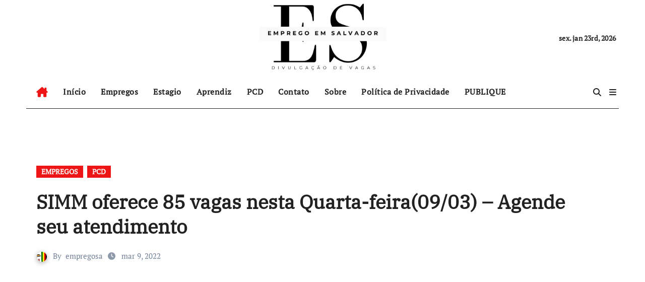

--- FILE ---
content_type: text/html; charset=UTF-8
request_url: https://empregoemsalvador.com.br/2022/03/09/simm-oferece-85-vagas-nesta-quarta-feira09-03-agende-seu-atendimento/
body_size: 14945
content:
<!-- =========================
  Page Breadcrumb   
============================== -->
<!DOCTYPE html>
<html lang="pt-BR">
<head>
<meta charset="UTF-8">
<meta name="viewport" content="width=device-width, initial-scale=1">
<link rel="profile" href="https://gmpg.org/xfn/11">
<title>SIMM oferece 85 vagas nesta Quarta-feira(09/03) &#8211; Agende seu atendimento &#8211; Emprego em Salvador</title>
<meta name='robots' content='max-image-preview:large' />
<link rel='dns-prefetch' href='//stats.wp.com' />
<link rel="alternate" type="application/rss+xml" title="Feed para Emprego em Salvador &raquo;" href="https://empregoemsalvador.com.br/feed/" />
<link rel="alternate" type="application/rss+xml" title="Feed de comentários para Emprego em Salvador &raquo;" href="https://empregoemsalvador.com.br/comments/feed/" />
<link rel="alternate" type="application/rss+xml" title="Feed de comentários para Emprego em Salvador &raquo; SIMM oferece 85 vagas nesta Quarta-feira(09/03) &#8211; Agende seu atendimento" href="https://empregoemsalvador.com.br/2022/03/09/simm-oferece-85-vagas-nesta-quarta-feira09-03-agende-seu-atendimento/feed/" />
<link rel="alternate" title="oEmbed (JSON)" type="application/json+oembed" href="https://empregoemsalvador.com.br/wp-json/oembed/1.0/embed?url=https%3A%2F%2Fempregoemsalvador.com.br%2F2022%2F03%2F09%2Fsimm-oferece-85-vagas-nesta-quarta-feira09-03-agende-seu-atendimento%2F" />
<link rel="alternate" title="oEmbed (XML)" type="text/xml+oembed" href="https://empregoemsalvador.com.br/wp-json/oembed/1.0/embed?url=https%3A%2F%2Fempregoemsalvador.com.br%2F2022%2F03%2F09%2Fsimm-oferece-85-vagas-nesta-quarta-feira09-03-agende-seu-atendimento%2F&#038;format=xml" />
<style id='wp-img-auto-sizes-contain-inline-css' type='text/css'>
img:is([sizes=auto i],[sizes^="auto," i]){contain-intrinsic-size:3000px 1500px}
/*# sourceURL=wp-img-auto-sizes-contain-inline-css */
</style>
<link rel='stylesheet' id='newsair-theme-fonts-css' href='https://empregoemsalvador.com.br/wp-content/fonts/21fbfa6298f32f02e4c076845fb05c9c.css?ver=20201110' type='text/css' media='all' />
<link rel='stylesheet' id='papernews-theme-fonts-css' href='https://empregoemsalvador.com.br/wp-content/fonts/3106982a4863c13459ae492ce2569801.css?ver=20201110' type='text/css' media='all' />
<style id='wp-emoji-styles-inline-css' type='text/css'>

	img.wp-smiley, img.emoji {
		display: inline !important;
		border: none !important;
		box-shadow: none !important;
		height: 1em !important;
		width: 1em !important;
		margin: 0 0.07em !important;
		vertical-align: -0.1em !important;
		background: none !important;
		padding: 0 !important;
	}
/*# sourceURL=wp-emoji-styles-inline-css */
</style>
<style id='wp-block-library-inline-css' type='text/css'>
:root{--wp-block-synced-color:#7a00df;--wp-block-synced-color--rgb:122,0,223;--wp-bound-block-color:var(--wp-block-synced-color);--wp-editor-canvas-background:#ddd;--wp-admin-theme-color:#007cba;--wp-admin-theme-color--rgb:0,124,186;--wp-admin-theme-color-darker-10:#006ba1;--wp-admin-theme-color-darker-10--rgb:0,107,160.5;--wp-admin-theme-color-darker-20:#005a87;--wp-admin-theme-color-darker-20--rgb:0,90,135;--wp-admin-border-width-focus:2px}@media (min-resolution:192dpi){:root{--wp-admin-border-width-focus:1.5px}}.wp-element-button{cursor:pointer}:root .has-very-light-gray-background-color{background-color:#eee}:root .has-very-dark-gray-background-color{background-color:#313131}:root .has-very-light-gray-color{color:#eee}:root .has-very-dark-gray-color{color:#313131}:root .has-vivid-green-cyan-to-vivid-cyan-blue-gradient-background{background:linear-gradient(135deg,#00d084,#0693e3)}:root .has-purple-crush-gradient-background{background:linear-gradient(135deg,#34e2e4,#4721fb 50%,#ab1dfe)}:root .has-hazy-dawn-gradient-background{background:linear-gradient(135deg,#faaca8,#dad0ec)}:root .has-subdued-olive-gradient-background{background:linear-gradient(135deg,#fafae1,#67a671)}:root .has-atomic-cream-gradient-background{background:linear-gradient(135deg,#fdd79a,#004a59)}:root .has-nightshade-gradient-background{background:linear-gradient(135deg,#330968,#31cdcf)}:root .has-midnight-gradient-background{background:linear-gradient(135deg,#020381,#2874fc)}:root{--wp--preset--font-size--normal:16px;--wp--preset--font-size--huge:42px}.has-regular-font-size{font-size:1em}.has-larger-font-size{font-size:2.625em}.has-normal-font-size{font-size:var(--wp--preset--font-size--normal)}.has-huge-font-size{font-size:var(--wp--preset--font-size--huge)}.has-text-align-center{text-align:center}.has-text-align-left{text-align:left}.has-text-align-right{text-align:right}.has-fit-text{white-space:nowrap!important}#end-resizable-editor-section{display:none}.aligncenter{clear:both}.items-justified-left{justify-content:flex-start}.items-justified-center{justify-content:center}.items-justified-right{justify-content:flex-end}.items-justified-space-between{justify-content:space-between}.screen-reader-text{border:0;clip-path:inset(50%);height:1px;margin:-1px;overflow:hidden;padding:0;position:absolute;width:1px;word-wrap:normal!important}.screen-reader-text:focus{background-color:#ddd;clip-path:none;color:#444;display:block;font-size:1em;height:auto;left:5px;line-height:normal;padding:15px 23px 14px;text-decoration:none;top:5px;width:auto;z-index:100000}html :where(.has-border-color){border-style:solid}html :where([style*=border-top-color]){border-top-style:solid}html :where([style*=border-right-color]){border-right-style:solid}html :where([style*=border-bottom-color]){border-bottom-style:solid}html :where([style*=border-left-color]){border-left-style:solid}html :where([style*=border-width]){border-style:solid}html :where([style*=border-top-width]){border-top-style:solid}html :where([style*=border-right-width]){border-right-style:solid}html :where([style*=border-bottom-width]){border-bottom-style:solid}html :where([style*=border-left-width]){border-left-style:solid}html :where(img[class*=wp-image-]){height:auto;max-width:100%}:where(figure){margin:0 0 1em}html :where(.is-position-sticky){--wp-admin--admin-bar--position-offset:var(--wp-admin--admin-bar--height,0px)}@media screen and (max-width:600px){html :where(.is-position-sticky){--wp-admin--admin-bar--position-offset:0px}}

/*# sourceURL=wp-block-library-inline-css */
</style><style id='global-styles-inline-css' type='text/css'>
:root{--wp--preset--aspect-ratio--square: 1;--wp--preset--aspect-ratio--4-3: 4/3;--wp--preset--aspect-ratio--3-4: 3/4;--wp--preset--aspect-ratio--3-2: 3/2;--wp--preset--aspect-ratio--2-3: 2/3;--wp--preset--aspect-ratio--16-9: 16/9;--wp--preset--aspect-ratio--9-16: 9/16;--wp--preset--color--black: #000000;--wp--preset--color--cyan-bluish-gray: #abb8c3;--wp--preset--color--white: #ffffff;--wp--preset--color--pale-pink: #f78da7;--wp--preset--color--vivid-red: #cf2e2e;--wp--preset--color--luminous-vivid-orange: #ff6900;--wp--preset--color--luminous-vivid-amber: #fcb900;--wp--preset--color--light-green-cyan: #7bdcb5;--wp--preset--color--vivid-green-cyan: #00d084;--wp--preset--color--pale-cyan-blue: #8ed1fc;--wp--preset--color--vivid-cyan-blue: #0693e3;--wp--preset--color--vivid-purple: #9b51e0;--wp--preset--gradient--vivid-cyan-blue-to-vivid-purple: linear-gradient(135deg,rgb(6,147,227) 0%,rgb(155,81,224) 100%);--wp--preset--gradient--light-green-cyan-to-vivid-green-cyan: linear-gradient(135deg,rgb(122,220,180) 0%,rgb(0,208,130) 100%);--wp--preset--gradient--luminous-vivid-amber-to-luminous-vivid-orange: linear-gradient(135deg,rgb(252,185,0) 0%,rgb(255,105,0) 100%);--wp--preset--gradient--luminous-vivid-orange-to-vivid-red: linear-gradient(135deg,rgb(255,105,0) 0%,rgb(207,46,46) 100%);--wp--preset--gradient--very-light-gray-to-cyan-bluish-gray: linear-gradient(135deg,rgb(238,238,238) 0%,rgb(169,184,195) 100%);--wp--preset--gradient--cool-to-warm-spectrum: linear-gradient(135deg,rgb(74,234,220) 0%,rgb(151,120,209) 20%,rgb(207,42,186) 40%,rgb(238,44,130) 60%,rgb(251,105,98) 80%,rgb(254,248,76) 100%);--wp--preset--gradient--blush-light-purple: linear-gradient(135deg,rgb(255,206,236) 0%,rgb(152,150,240) 100%);--wp--preset--gradient--blush-bordeaux: linear-gradient(135deg,rgb(254,205,165) 0%,rgb(254,45,45) 50%,rgb(107,0,62) 100%);--wp--preset--gradient--luminous-dusk: linear-gradient(135deg,rgb(255,203,112) 0%,rgb(199,81,192) 50%,rgb(65,88,208) 100%);--wp--preset--gradient--pale-ocean: linear-gradient(135deg,rgb(255,245,203) 0%,rgb(182,227,212) 50%,rgb(51,167,181) 100%);--wp--preset--gradient--electric-grass: linear-gradient(135deg,rgb(202,248,128) 0%,rgb(113,206,126) 100%);--wp--preset--gradient--midnight: linear-gradient(135deg,rgb(2,3,129) 0%,rgb(40,116,252) 100%);--wp--preset--font-size--small: 13px;--wp--preset--font-size--medium: 20px;--wp--preset--font-size--large: 36px;--wp--preset--font-size--x-large: 42px;--wp--preset--spacing--20: 0.44rem;--wp--preset--spacing--30: 0.67rem;--wp--preset--spacing--40: 1rem;--wp--preset--spacing--50: 1.5rem;--wp--preset--spacing--60: 2.25rem;--wp--preset--spacing--70: 3.38rem;--wp--preset--spacing--80: 5.06rem;--wp--preset--shadow--natural: 6px 6px 9px rgba(0, 0, 0, 0.2);--wp--preset--shadow--deep: 12px 12px 50px rgba(0, 0, 0, 0.4);--wp--preset--shadow--sharp: 6px 6px 0px rgba(0, 0, 0, 0.2);--wp--preset--shadow--outlined: 6px 6px 0px -3px rgb(255, 255, 255), 6px 6px rgb(0, 0, 0);--wp--preset--shadow--crisp: 6px 6px 0px rgb(0, 0, 0);}:where(.is-layout-flex){gap: 0.5em;}:where(.is-layout-grid){gap: 0.5em;}body .is-layout-flex{display: flex;}.is-layout-flex{flex-wrap: wrap;align-items: center;}.is-layout-flex > :is(*, div){margin: 0;}body .is-layout-grid{display: grid;}.is-layout-grid > :is(*, div){margin: 0;}:where(.wp-block-columns.is-layout-flex){gap: 2em;}:where(.wp-block-columns.is-layout-grid){gap: 2em;}:where(.wp-block-post-template.is-layout-flex){gap: 1.25em;}:where(.wp-block-post-template.is-layout-grid){gap: 1.25em;}.has-black-color{color: var(--wp--preset--color--black) !important;}.has-cyan-bluish-gray-color{color: var(--wp--preset--color--cyan-bluish-gray) !important;}.has-white-color{color: var(--wp--preset--color--white) !important;}.has-pale-pink-color{color: var(--wp--preset--color--pale-pink) !important;}.has-vivid-red-color{color: var(--wp--preset--color--vivid-red) !important;}.has-luminous-vivid-orange-color{color: var(--wp--preset--color--luminous-vivid-orange) !important;}.has-luminous-vivid-amber-color{color: var(--wp--preset--color--luminous-vivid-amber) !important;}.has-light-green-cyan-color{color: var(--wp--preset--color--light-green-cyan) !important;}.has-vivid-green-cyan-color{color: var(--wp--preset--color--vivid-green-cyan) !important;}.has-pale-cyan-blue-color{color: var(--wp--preset--color--pale-cyan-blue) !important;}.has-vivid-cyan-blue-color{color: var(--wp--preset--color--vivid-cyan-blue) !important;}.has-vivid-purple-color{color: var(--wp--preset--color--vivid-purple) !important;}.has-black-background-color{background-color: var(--wp--preset--color--black) !important;}.has-cyan-bluish-gray-background-color{background-color: var(--wp--preset--color--cyan-bluish-gray) !important;}.has-white-background-color{background-color: var(--wp--preset--color--white) !important;}.has-pale-pink-background-color{background-color: var(--wp--preset--color--pale-pink) !important;}.has-vivid-red-background-color{background-color: var(--wp--preset--color--vivid-red) !important;}.has-luminous-vivid-orange-background-color{background-color: var(--wp--preset--color--luminous-vivid-orange) !important;}.has-luminous-vivid-amber-background-color{background-color: var(--wp--preset--color--luminous-vivid-amber) !important;}.has-light-green-cyan-background-color{background-color: var(--wp--preset--color--light-green-cyan) !important;}.has-vivid-green-cyan-background-color{background-color: var(--wp--preset--color--vivid-green-cyan) !important;}.has-pale-cyan-blue-background-color{background-color: var(--wp--preset--color--pale-cyan-blue) !important;}.has-vivid-cyan-blue-background-color{background-color: var(--wp--preset--color--vivid-cyan-blue) !important;}.has-vivid-purple-background-color{background-color: var(--wp--preset--color--vivid-purple) !important;}.has-black-border-color{border-color: var(--wp--preset--color--black) !important;}.has-cyan-bluish-gray-border-color{border-color: var(--wp--preset--color--cyan-bluish-gray) !important;}.has-white-border-color{border-color: var(--wp--preset--color--white) !important;}.has-pale-pink-border-color{border-color: var(--wp--preset--color--pale-pink) !important;}.has-vivid-red-border-color{border-color: var(--wp--preset--color--vivid-red) !important;}.has-luminous-vivid-orange-border-color{border-color: var(--wp--preset--color--luminous-vivid-orange) !important;}.has-luminous-vivid-amber-border-color{border-color: var(--wp--preset--color--luminous-vivid-amber) !important;}.has-light-green-cyan-border-color{border-color: var(--wp--preset--color--light-green-cyan) !important;}.has-vivid-green-cyan-border-color{border-color: var(--wp--preset--color--vivid-green-cyan) !important;}.has-pale-cyan-blue-border-color{border-color: var(--wp--preset--color--pale-cyan-blue) !important;}.has-vivid-cyan-blue-border-color{border-color: var(--wp--preset--color--vivid-cyan-blue) !important;}.has-vivid-purple-border-color{border-color: var(--wp--preset--color--vivid-purple) !important;}.has-vivid-cyan-blue-to-vivid-purple-gradient-background{background: var(--wp--preset--gradient--vivid-cyan-blue-to-vivid-purple) !important;}.has-light-green-cyan-to-vivid-green-cyan-gradient-background{background: var(--wp--preset--gradient--light-green-cyan-to-vivid-green-cyan) !important;}.has-luminous-vivid-amber-to-luminous-vivid-orange-gradient-background{background: var(--wp--preset--gradient--luminous-vivid-amber-to-luminous-vivid-orange) !important;}.has-luminous-vivid-orange-to-vivid-red-gradient-background{background: var(--wp--preset--gradient--luminous-vivid-orange-to-vivid-red) !important;}.has-very-light-gray-to-cyan-bluish-gray-gradient-background{background: var(--wp--preset--gradient--very-light-gray-to-cyan-bluish-gray) !important;}.has-cool-to-warm-spectrum-gradient-background{background: var(--wp--preset--gradient--cool-to-warm-spectrum) !important;}.has-blush-light-purple-gradient-background{background: var(--wp--preset--gradient--blush-light-purple) !important;}.has-blush-bordeaux-gradient-background{background: var(--wp--preset--gradient--blush-bordeaux) !important;}.has-luminous-dusk-gradient-background{background: var(--wp--preset--gradient--luminous-dusk) !important;}.has-pale-ocean-gradient-background{background: var(--wp--preset--gradient--pale-ocean) !important;}.has-electric-grass-gradient-background{background: var(--wp--preset--gradient--electric-grass) !important;}.has-midnight-gradient-background{background: var(--wp--preset--gradient--midnight) !important;}.has-small-font-size{font-size: var(--wp--preset--font-size--small) !important;}.has-medium-font-size{font-size: var(--wp--preset--font-size--medium) !important;}.has-large-font-size{font-size: var(--wp--preset--font-size--large) !important;}.has-x-large-font-size{font-size: var(--wp--preset--font-size--x-large) !important;}
/*# sourceURL=global-styles-inline-css */
</style>

<style id='classic-theme-styles-inline-css' type='text/css'>
/*! This file is auto-generated */
.wp-block-button__link{color:#fff;background-color:#32373c;border-radius:9999px;box-shadow:none;text-decoration:none;padding:calc(.667em + 2px) calc(1.333em + 2px);font-size:1.125em}.wp-block-file__button{background:#32373c;color:#fff;text-decoration:none}
/*# sourceURL=/wp-includes/css/classic-themes.min.css */
</style>
<link rel='stylesheet' id='all-css-css' href='https://empregoemsalvador.com.br/wp-content/themes/newsair/css/all.css?ver=6.9' type='text/css' media='all' />
<link rel='stylesheet' id='dark-css' href='https://empregoemsalvador.com.br/wp-content/themes/newsair/css/colors/dark.css?ver=6.9' type='text/css' media='all' />
<link rel='stylesheet' id='default-css' href='https://empregoemsalvador.com.br/wp-content/themes/newsair/css/colors/default.css?ver=6.9' type='text/css' media='all' />
<link rel='stylesheet' id='bootstrap-css' href='https://empregoemsalvador.com.br/wp-content/themes/newsair/css/bootstrap.css?ver=6.9' type='text/css' media='all' />
<link rel='stylesheet' id='newsair-style-css' href='https://empregoemsalvador.com.br/wp-content/themes/paper-news/style.css?ver=6.9' type='text/css' media='all' />
<link rel='stylesheet' id='swiper-bundle-css-css' href='https://empregoemsalvador.com.br/wp-content/themes/newsair/css/swiper-bundle.css?ver=6.9' type='text/css' media='all' />
<link rel='stylesheet' id='smartmenus-css' href='https://empregoemsalvador.com.br/wp-content/themes/newsair/css/jquery.smartmenus.bootstrap.css?ver=6.9' type='text/css' media='all' />
<link rel='stylesheet' id='animate-css' href='https://empregoemsalvador.com.br/wp-content/themes/newsair/css/animate.css?ver=6.9' type='text/css' media='all' />
<link rel='stylesheet' id='newsair-custom-css-css' href='https://empregoemsalvador.com.br/wp-content/themes/newsair/inc/ansar/customize/css/customizer.css?ver=1.0' type='text/css' media='all' />
<link rel='stylesheet' id='newsair-style-parent-css' href='https://empregoemsalvador.com.br/wp-content/themes/newsair/style.css?ver=6.9' type='text/css' media='all' />
<link rel='stylesheet' id='papernews-style-css' href='https://empregoemsalvador.com.br/wp-content/themes/paper-news/style.css?ver=1.0' type='text/css' media='all' />
<link rel='stylesheet' id='papernews-default-css-css' href='https://empregoemsalvador.com.br/wp-content/themes/paper-news/css/colors/default.css?ver=6.9' type='text/css' media='all' />
<link rel='stylesheet' id='sharedaddy-css' href='https://empregoemsalvador.com.br/wp-content/plugins/jetpack/modules/sharedaddy/sharing.css?ver=15.4' type='text/css' media='all' />
<link rel='stylesheet' id='social-logos-css' href='https://empregoemsalvador.com.br/wp-content/plugins/jetpack/_inc/social-logos/social-logos.min.css?ver=15.4' type='text/css' media='all' />
<script type="text/javascript" src="https://empregoemsalvador.com.br/wp-includes/js/jquery/jquery.min.js?ver=3.7.1" id="jquery-core-js"></script>
<script type="text/javascript" src="https://empregoemsalvador.com.br/wp-includes/js/jquery/jquery-migrate.min.js?ver=3.4.1" id="jquery-migrate-js"></script>
<script type="text/javascript" id="jquery-js-after">
/* <![CDATA[ */
jQuery(document).ready(function() {
	jQuery(".3b162977f15aba6c9c5c747ee9099e08").click(function() {
		jQuery.post(
			"https://empregoemsalvador.com.br/wp-admin/admin-ajax.php", {
				"action": "quick_adsense_onpost_ad_click",
				"quick_adsense_onpost_ad_index": jQuery(this).attr("data-index"),
				"quick_adsense_nonce": "3d86763741",
			}, function(response) { }
		);
	});
});

//# sourceURL=jquery-js-after
/* ]]> */
</script>
<script type="text/javascript" src="https://empregoemsalvador.com.br/wp-content/themes/newsair/js/navigation.js?ver=6.9" id="newsair-navigation-js"></script>
<script type="text/javascript" src="https://empregoemsalvador.com.br/wp-content/themes/newsair/js/bootstrap.js?ver=6.9" id="bootstrap_script-js"></script>
<script type="text/javascript" src="https://empregoemsalvador.com.br/wp-content/themes/newsair/js/swiper-bundle.js?ver=6.9" id="swiper-bundle-js"></script>
<script type="text/javascript" src="https://empregoemsalvador.com.br/wp-content/themes/newsair/js/hc-sticky.js?ver=6.9" id="sticky-js-js"></script>
<script type="text/javascript" src="https://empregoemsalvador.com.br/wp-content/themes/newsair/js/jquery.sticky.js?ver=6.9" id="sticky-header-js-js"></script>
<script type="text/javascript" src="https://empregoemsalvador.com.br/wp-content/themes/newsair/js/jquery.smartmenus.js?ver=6.9" id="smartmenus-js-js"></script>
<script type="text/javascript" src="https://empregoemsalvador.com.br/wp-content/themes/newsair/js/jquery.smartmenus.bootstrap.js?ver=6.9" id="bootstrap-smartmenus-js-js"></script>
<script type="text/javascript" src="https://empregoemsalvador.com.br/wp-content/themes/newsair/js/jquery.cookie.min.js?ver=6.9" id="jquery-cookie-js"></script>
<link rel="https://api.w.org/" href="https://empregoemsalvador.com.br/wp-json/" /><link rel="alternate" title="JSON" type="application/json" href="https://empregoemsalvador.com.br/wp-json/wp/v2/posts/11233" /><link rel="EditURI" type="application/rsd+xml" title="RSD" href="https://empregoemsalvador.com.br/xmlrpc.php?rsd" />
<link rel="canonical" href="https://empregoemsalvador.com.br/2022/03/09/simm-oferece-85-vagas-nesta-quarta-feira09-03-agende-seu-atendimento/" />
<link rel='shortlink' href='https://empregoemsalvador.com.br/?p=11233' />
	<style>img#wpstats{display:none}</style>
		<link rel="pingback" href="https://empregoemsalvador.com.br/xmlrpc.php"><style type="text/css" id="custom-background-css">
    .wrapper { background-color: #}
</style>
<style>
  .bs-blog-post p:nth-of-type(1)::first-letter {
    display: none;
}
</style>
<style>
.bs-header-main {
  background-image: url("" );
}
</style>
  <style>
  .bs-default .bs-header-main .inner{
    background-color:  }
  </style>
<style>
.archive-class .sidebar-right, .archive-class .sidebar-left , .index-class .sidebar-right, .index-class .sidebar-left{
    flex: 100;
    width:10px !important;
  }
  .archive-class .content-right , .index-class .content-right {
    width: calc((1130px - 10px)) !important;
  }
</style>
  <style>
  .single-class .sidebar-right, .single-class .sidebar-left{
    flex: 100;
    width:10px !important;
  }
  .single-class .content-right {
    width: calc((1130px - 10px)) !important;
  }
</style>
<style>
  .bs-default .bs-header-main .inner, .bs-headthree .bs-header-main .inner{ 
    height:px; 
  }

  @media (max-width:991px) {
    .bs-default .bs-header-main .inner, .bs-headthree .bs-header-main .inner{ 
      height:px; 
    }
  }
  @media (max-width:576px) {
    .bs-default .bs-header-main .inner, .bs-headthree .bs-header-main .inner{ 
      height:px; 
    }
  }
</style>
<style type="text/css">
  .wrapper{
    background: #fff  }
  body.dark .wrapper {
    background-color: #000;
  }
  <style>
  .bs-default .bs-header-main .inner{
    background-color:rgba(0, 2, 79, 0.7)  }
  </style>
    <style type="text/css">
    
        .site-title,
        .site-description {
            position: absolute;
            clip: rect(1px, 1px, 1px, 1px);
        }

        </style>
    
<!-- Jetpack Open Graph Tags -->
<meta property="og:type" content="article" />
<meta property="og:title" content="SIMM oferece 85 vagas nesta Quarta-feira(09/03) &#8211; Agende seu atendimento" />
<meta property="og:url" content="https://empregoemsalvador.com.br/2022/03/09/simm-oferece-85-vagas-nesta-quarta-feira09-03-agende-seu-atendimento/" />
<meta property="og:description" content="Vagas de Emprego  Dentre as 85 vagas ofertadas para esta quarta- feira (09/03), 29 são destinadas para o público PCD (pessoas com deficiência) &nbsp; 📲 Os candidatos deverão acessar o site: www.age…" />
<meta property="article:published_time" content="2022-03-09T17:05:00+00:00" />
<meta property="article:modified_time" content="2022-03-09T17:05:00+00:00" />
<meta property="og:site_name" content="Emprego em Salvador" />
<meta property="og:image" content="https://empregoemsalvador.com.br/wp-content/uploads/2025/03/cropped-LOGO-SALVADOR-1.png" />
<meta property="og:image:width" content="497" />
<meta property="og:image:height" content="254" />
<meta property="og:image:alt" content="" />
<meta property="og:locale" content="pt_BR" />
<meta name="twitter:text:title" content="SIMM oferece 85 vagas nesta Quarta-feira(09/03) &#8211; Agende seu atendimento" />
<meta name="twitter:image" content="https://empregoemsalvador.com.br/wp-content/uploads/2024/01/salvADOR.jpg" />
<meta name="twitter:card" content="summary" />

<!-- End Jetpack Open Graph Tags -->
<link rel="icon" href="https://empregoemsalvador.com.br/wp-content/uploads/2024/01/salvADOR-150x150.jpg" sizes="32x32" />
<link rel="icon" href="https://empregoemsalvador.com.br/wp-content/uploads/2024/01/salvADOR.jpg" sizes="192x192" />
<link rel="apple-touch-icon" href="https://empregoemsalvador.com.br/wp-content/uploads/2024/01/salvADOR.jpg" />
<meta name="msapplication-TileImage" content="https://empregoemsalvador.com.br/wp-content/uploads/2024/01/salvADOR.jpg" />
</head>
<body class="wp-singular post-template-default single single-post postid-11233 single-format-standard wp-custom-logo wp-embed-responsive wp-theme-newsair wp-child-theme-paper-news  ta-hide-date-author-in-list defaultcolor" >
<div id="page" class="site">
<a class="skip-link screen-reader-text" href="#content">
Skip to content</a>
<div class="wrapper" id="custom-background-css">
    <div class="sidenav offcanvas offcanvas-end" tabindex="-1" id="offcanvasExample" aria-labelledby="offcanvasExampleLabel">
    <div class="offcanvas-header">
      <h5 class="offcanvas-title" id="offcanvasExampleLabel"> </h5>
      <a href="#" class="btn_close" data-bs-dismiss="offcanvas" aria-label="Close"><i class="fas fa-times"></i></a>
    </div>
    <div class="offcanvas-body">
          </div>
  </div>
    <!--header--> 
  <header class="bs-headthree cont">
        <!-- Main Menu Area-->
        <div class="bs-header-main" style='background-image: url("" );'>
    
        <div class="inner responsive">
          <div class="container">
          <div class="row align-items-center d-none d-lg-flex">
            <!-- col-lg-4 -->
            <div class="col-lg-4 d-lg-flex justify-content-start"> 
                          </div>
            <!-- //col-lg-4 -->
            <!-- col-lg-4 -->
            <div class="col-lg-4 text-center">
              <div class="navbar-header d-none d-lg-block">
                <a href="https://empregoemsalvador.com.br/" class="navbar-brand" rel="home"><img width="497" height="254" src="https://empregoemsalvador.com.br/wp-content/uploads/2025/03/cropped-LOGO-SALVADOR-1.png" class="custom-logo" alt="Emprego em Salvador" decoding="async" fetchpriority="high" srcset="https://empregoemsalvador.com.br/wp-content/uploads/2025/03/cropped-LOGO-SALVADOR-1.png 497w, https://empregoemsalvador.com.br/wp-content/uploads/2025/03/cropped-LOGO-SALVADOR-1-300x153.png 300w" sizes="(max-width: 497px) 100vw, 497px" /></a>                      <div class="site-branding-text d-none"> 
                                                         <p class="site-title"> <a href="https://empregoemsalvador.com.br/" rel="home">Emprego em Salvador</a></p>
                                        <p class="site-description"></p>
                  </div>
              </div>
            </div>
          <!-- //col-lg-4 -->
           <!-- col-lg-4 -->
            <div class="col-lg-4 d-lg-flex justify-content-end align-items-center">
                      <div class="top-date ms-1">
            <span class="day">
         sex. jan 23rd, 2026             </span>
        </div>
                </div>
          <!-- //col-lg-4 -->
                      </div><!-- /row-->
          <div class="d-lg-none">
                      </div>
        </div><!-- /container-->
      </div><!-- /inner-->
    </div><!-- /Main Menu Area-->
     
<div class="bs-menu-full sticky-header">
  <div class="container">
  <nav class="navbar navbar-expand-lg navbar-wp">
        <!-- Home Icon -->
    <div class="active homebtn home d-none d-lg-flex">
      <a class="title" title="Home" href="https://empregoemsalvador.com.br">
        <span class='fa-solid fa-house-chimney'></span>
      </a>
    </div>
    <!-- /Home Icon -->
         <!-- Mobile Header -->
    <div class="m-header align-items-center justify-content-justify">
                  <!-- navbar-toggle -->
                   <!-- navbar-toggle -->
                      <button id="nav-btn" class="navbar-toggler x collapsed" type="button" data-bs-toggle="collapse"
                       data-bs-target="#navbar-wp" aria-controls="navbar-wp" aria-expanded="false"
                       aria-label="Toggle navigation">
                        <span class="icon-bar"></span>
                        <span class="icon-bar"></span>
                        <span class="icon-bar"></span>
                      </button>
                  <div class="navbar-header">
                   <a href="https://empregoemsalvador.com.br/" class="navbar-brand" rel="home"><img width="497" height="254" src="https://empregoemsalvador.com.br/wp-content/uploads/2025/03/cropped-LOGO-SALVADOR-1.png" class="custom-logo" alt="Emprego em Salvador" decoding="async" srcset="https://empregoemsalvador.com.br/wp-content/uploads/2025/03/cropped-LOGO-SALVADOR-1.png 497w, https://empregoemsalvador.com.br/wp-content/uploads/2025/03/cropped-LOGO-SALVADOR-1-300x153.png 300w" sizes="(max-width: 497px) 100vw, 497px" /></a>                        <div class="site-branding-text d-none"> 
                                                               <p class="site-title"> <a href="https://empregoemsalvador.com.br/" rel="home">Emprego em Salvador</a></p>
                                            <p class="site-description"></p>
                    </div>

                  </div>
                  <div class="right-nav"> 
                  <!-- /navbar-toggle -->
                                      <a class="msearch ml-auto" data-bs-target="#exampleModal"  href="#" data-bs-toggle="modal"> 
                      <i class="fa fa-search"></i> 
                    </a>
                                     </div>
                </div>
                <!-- /Mobile Header -->
                    <div class="collapse navbar-collapse" id="navbar-wp">
                      <ul id="menu-emprego-salvador" class="me-auto nav navbar-nav"><li id="menu-item-1178" class="menu-item menu-item-type-custom menu-item-object-custom menu-item-home menu-item-1178"><a class="nav-link" title="Início" href="https://empregoemsalvador.com.br/">Início</a></li>
<li id="menu-item-1175" class="menu-item menu-item-type-taxonomy menu-item-object-category current-post-ancestor current-menu-parent current-post-parent menu-item-1175"><a class="nav-link" title="Empregos" href="https://empregoemsalvador.com.br/category/empregos/">Empregos</a></li>
<li id="menu-item-1173" class="menu-item menu-item-type-taxonomy menu-item-object-category menu-item-1173"><a class="nav-link" title="Estagio" href="https://empregoemsalvador.com.br/category/estagio/">Estagio</a></li>
<li id="menu-item-1174" class="menu-item menu-item-type-taxonomy menu-item-object-category menu-item-1174"><a class="nav-link" title="Aprendiz" href="https://empregoemsalvador.com.br/category/aprendiz/">Aprendiz</a></li>
<li id="menu-item-1179" class="menu-item menu-item-type-taxonomy menu-item-object-category current-post-ancestor current-menu-parent current-post-parent menu-item-1179"><a class="nav-link" title="PCD" href="https://empregoemsalvador.com.br/category/pcd/">PCD</a></li>
<li id="menu-item-16" class="menu-item menu-item-type-post_type menu-item-object-page menu-item-16"><a class="nav-link" title="Contato" href="https://empregoemsalvador.com.br/contato/">Contato</a></li>
<li id="menu-item-1172" class="menu-item menu-item-type-post_type menu-item-object-page current-post-parent menu-item-1172"><a class="nav-link" title="Sobre" href="https://empregoemsalvador.com.br/sample-page-2/">Sobre</a></li>
<li id="menu-item-16453" class="menu-item menu-item-type-post_type menu-item-object-page menu-item-16453"><a class="nav-link" title="Política de Privacidade" href="https://empregoemsalvador.com.br/politica-de-privacidade/">Política de Privacidade</a></li>
<li id="menu-item-1177" class="menu-item menu-item-type-post_type menu-item-object-page menu-item-1177"><a class="nav-link" title="PUBLIQUE" href="https://empregoemsalvador.com.br/publique-gratis-vaga/">PUBLIQUE</a></li>
</ul>                  </div>
              <!-- Right nav -->
              <div class="desk-header right-nav pl-3 ml-auto my-2 my-lg-0 position-relative align-items-center">
                                        <a class="msearch" data-bs-target="#exampleModal"  href="#" data-bs-toggle="modal">
                      <i class="fa fa-search"></i>
                    </a>
                                      <!-- Off Canvas -->
                  <span class="mneu-sidebar offcbtn d-none d-lg-block" data-bs-toggle="offcanvas" data-bs-target="#offcanvasExample" role="button" aria-controls="offcanvas-start" aria-expanded="false">
                    <i class="fas fa-bars"></i>
                  </span>
                  <!-- /Off Canvas -->
                                  </div>
                <!-- /Right nav -->
        </nav> <!-- /Navigation -->
        </div>
      </div>
        </header>
    <!--mainfeatured start-->
  <div class="mainfeatured">
      <div class="featinner">
          <!--container-->
          <div class="container">
              <!--row-->
              <div class="row">              
                    
              </div><!--/row-->
          </div><!--/container-->
      </div>
  </div>
  <!--mainfeatured end-->
  <main id="content" class="single-class content">
  <div class="container"> 
      <!--row-->
        <div class="row">
          <!--==================== breadcrumb section ====================-->
        <!--col-md-->
	<div class="col-lg-9 single content-right">
                <div class="bs-blog-post single"> 
                    <div class="bs-header">
                                        <div class="bs-blog-category">
                                            <a href="https://empregoemsalvador.com.br/category/empregos/" style="background-color:#ed1515" id="category_7_color" >
                            EMPREGOS                        </a>
                                            <a href="https://empregoemsalvador.com.br/category/pcd/" style="background-color:#ed1515" id="category_9_color" >
                            PCD                        </a>
                                     </div>
                                        <h1 class="title" title="SIMM oferece 85 vagas nesta Quarta-feira(09/03) &#8211; Agende seu atendimento">
                            SIMM oferece 85 vagas nesta Quarta-feira(09/03) &#8211; Agende seu atendimento                        </h1>
                        <div class="bs-info-author-block">
                            <div class="bs-blog-meta mb-0">
                                                                <span class="bs-author"><a class="auth" href="https://empregoemsalvador.com.br/author/empregosa/"> <img alt='' src='https://secure.gravatar.com/avatar/35dc55e0221cf4827317cfe08b9ac7deb2eb9da55d2ed93fb15c07a4af26577d?s=150&#038;d=mm&#038;r=g' srcset='https://secure.gravatar.com/avatar/35dc55e0221cf4827317cfe08b9ac7deb2eb9da55d2ed93fb15c07a4af26577d?s=300&#038;d=mm&#038;r=g 2x' class='avatar avatar-150 photo' height='150' width='150' decoding='async'/></a> By                                    <a class="ms-1" href="https://empregoemsalvador.com.br/author/empregosa/">empregosa</a>
                                </span>
                                                                <span class="bs-blog-date">
                                    <a href="https://empregoemsalvador.com.br/2022/03/">
                                        <time datetime="">
                                            mar 9, 2022                                        </time>
                                    </a>
                                </span>
                                                            </div>
                        </div>
                    </div>
                <div class="bs-blog-thumb"></div>                <article class="small single">
                    <div class="entry-content">
                        <div class="3b162977f15aba6c9c5c747ee9099e08" data-index="1" style="float: none; margin:10px 0 10px 0; text-align:center;">
<script async src="https://pagead2.googlesyndication.com/pagead/js/adsbygoogle.js?client=ca-pub-9626889964256119"
     crossorigin="anonymous"></script>
<!-- inicio post BA -->
<ins class="adsbygoogle"
     style="display:block"
     data-ad-client="ca-pub-9626889964256119"
     data-ad-slot="8621941846"
     data-ad-format="auto"
     data-full-width-responsive="true"></ins>
<script>
     (adsbygoogle = window.adsbygoogle || []).push({});
</script>
</div>
<div class="page-header identificador_secao">
<h1>Vagas de Emprego</h1>
<div class="divisor"></div>
</div>
<div>
<p> <i>Dentre as 85 vagas ofertadas para esta quarta- feira (09/03), 29 são destinadas para o público PCD (pessoas com deficiência)</i></p>
<p>&nbsp;</p>
<p><b>📲 Os candidatos deverão acessar o site: </b><a href="http://www.agendamentosemdec.salvador.ba.gov.br/"><b>www.agendamentosemdec.salvador.ba.gov.br</b></a><b> para agendar o atendimento a partir das 17:30h. (Em caso de deficiência visual, os candidatos deverão entrar em contato pelo número: 3202-2005 para o agendamento) O atendimento está sendo realizado de forma híbrida: presencialmente e remotamente, via whatsapp; a escolha é no momento do agendamento.</b></p>
<p>&nbsp;</p>
<p>&nbsp;</p>
<p><b>VAGAS DO SIMM 09-03-2022</b></p><div class="3b162977f15aba6c9c5c747ee9099e08" data-index="2" style="float: none; margin:10px 0 10px 0; text-align:center;">
<script async src="https://pagead2.googlesyndication.com/pagead/js/adsbygoogle.js?client=ca-pub-9626889964256119"
     crossorigin="anonymous"></script>
<ins class="adsbygoogle"
     style="display:block; text-align:center;"
     data-ad-layout="in-article"
     data-ad-format="fluid"
     data-ad-client="ca-pub-9626889964256119"
     data-ad-slot="3836580291"></ins>
<script>
     (adsbygoogle = window.adsbygoogle || []).push({});
</script>
</div>

<p>&nbsp;</p>
<p><b>Auxiliar de pessoal (vaga exclusiva para pessoas com deficiência )</b></p>
<p>Ensino médio completo, 6 meses de experiência, imprescindível conhecimento em sistemas de folha de pagamento.</p>
<p><b>Salário: 1.332,80 + benefícios</b></p>
<p><b>1 Vaga</b></p>
<p>&nbsp;</p>
<p><b>Vendedor Porta a Porta</b></p>
<p>Ensino médio completo, 6 meses de experiência, imprescindível conhecimento com informática, desejável vivência com vendas de internet de fibra ótica</p>
<p><b>Salário: 1.212,00 + benefícios</b></p>
<p><b>7 Vagas</b></p>
<p>&nbsp;</p>
<p><b>Atendente de Delicatessen</b></p>
<p>Ensino médio completo, 6 meses de experiência, ter disponibilidade de horário</p>
<p><b>Salário: a combinar + benefícios</b></p>
<p><b>1 Vaga</b></p>
<p>&nbsp;</p>
<p><b>Auxiliar de Limpeza</b></p>
<p>Ensino médio completo, 6 meses de experiência, ter disponibilidade de horário</p>
<p><b>Salário: a combinar + benefícios</b></p>
<p><b>1 Vaga</b></p>
<p>&nbsp;</p>
<p><b>Porteiro ( vaga temporária de 90 dias )</b></p>
<p>Ensino médio completo, 6 meses de experiência, imprescindível experiência em CFTV, vaga zoneada para moradores de Lauro de Freitas e região. vaga zoneada para moradores de Lauro de Freitas e região</p>
<p><b>Salário: 1.200,00 + benefícios</b></p>
<p><b>1 Vaga</b></p>
<p>&nbsp;</p>
<p><b>Técnico de conserto e manutenção de  Equipamentos Médicos</b></p>
<p>Ensino médio completo, 6 meses de experiência.</p>
<p><b>Salário: 2.650,00 + benefícios</b></p>
<p><b>1 Vaga</b></p>
<p>&nbsp;</p>
<p><b>Maqueiro ( vaga exclusiva para pessoas com deficiência )</b></p>
<p>Ensino médio completo, 3 meses de experiência.</p>
<p><b>Salário: 1.215,82 + benefícios</b></p>
<p><b>3 Vagas</b></p>
<p>&nbsp;</p>
<p><b>Preparador de veículos</b></p>
<p>Ensino fundamental completo, 6 meses de experiência, disponibilidade para trabalhar em Lauro de Freitas.</p>
<p><b>Salário: a combinar + benefícios</b></p>
<p><b>1 Vaga<br />
</b></p>
<p>&nbsp;</p>
<p><b>Polidor de veículos </b></p>
<p>Ensino fundamental completo, 6 meses de experiência, disponibilidade para trabalhar em Lauro de Freitas.</p>
<p><b>Salário: a combinar + benefícios</b></p>
<p><b>1 Vaga</b></p>
<p>&nbsp;</p>
<p><b>Auxiliar de jardinagem </b></p>
<p>Ensino fundamental completo, 6 meses de experiência, ter fácil acesso a região da Barra.</p>
<p><b>Salário:  1.212,00 + benefícios</b></p>
<p><b>1 Vaga</b></p>
<p>&nbsp;</p>
<p><b>Operador de telemarketing ativo e receptivo</b></p>
<p>Ensino médio completo, 6 meses de experiência registrada em  uma dessas áreas:  Call Center, Consultor de Vendas em Emprestimo Consignado ou  Atendimento ao Público, requisitos imprescindíveis: Boa dicção e escrita, conhecimento de informática , disponibilidade para trabalhar noite.</p>
<p><b>Salário: a combinar + benefícios</b></p>
<p><b>30 Vagas</b></p>
<p>&nbsp;</p>
<p><b>Vendedor Interno</b></p>
<p>Ensino médio completo, 6 meses de experiência, ter disponibilidade para trabalhar em horário de Shopping</p>
<p><b>Salário: a combinar + benefícios</b></p>
<p><b>3 Vagas</b></p>
<p>&nbsp;</p>
<p><b>Recepcionista de Clínica</b></p>
<p>Ensino médio completo, 6 meses de experiência, requisitos imprescindíveis: disponibilidade de horário, experiência em clínica ou hospital e perfil de liderança</p>
<p><b>Salário: a combinar + benefícios</b></p>
<p><b>1 Vaga</b></p>
<p>&nbsp;</p>
<p><b>Operador de telemarketing (estágio)</b></p>
<p>Ensino superior cursando a partir do 4º semestre.</p>
<p><b>bolsa + benefícios</b></p>
<p><b>1 Vaga</b></p>
<p>&nbsp;</p>
<p><b>Auxiliar de limpeza (vaga exclusiva para pessoas com deficiência)</b></p>
<p>Ensino médio completo, 6 meses de experiência.</p>
<p><b>Salário: a combinar + benefícios</b></p>
<p><b>2 Vagas</b></p>
<p>&nbsp;</p>
<p><b>Auxiliar de recepção (estágio )</b></p>
<p>Ensino médio cursando (1º ou 2º ano ), sem experiência, imprescindível conhecimento em Informática e boa dicção</p>
<p><b>Bolsa: 450,00 </b></p>
<p><b>2 Vagas</b></p>
<p>&nbsp;</p>
<p><b>Auxiliar de limpeza (vaga exclusiva para pessoas com deficiência )</b></p>
<p>Ensino médio completo, sem experiência.</p>
<p><b>Salário: a combinar + benefícios</b></p>
<p><b>4 Vagas</b></p>
<p>&nbsp;</p>
<p><b>Recepcionista de hospital ( vaga exclusiva para pessoas com deficiência )</b></p>
<p>Ensino médio completo, sem experiência.</p>
<p><b>Salário: a combinar + benefícios</b></p>
<p><b>1 Vaga</b></p>
<p>&nbsp;</p>
<p><b>Operador de telemarketing (vaga exclusiva para  pessoas com deficiência )</b></p>
<p>Ensino médio completo, 6 meses de experiência, conhecimento básico em informática e boa dicção.</p>
<p><b>Salário: 1.462,26 + benefícios</b></p>
<p><b>5 Vagas</b></p>
<p>&nbsp;</p>
<p><b>Auxiliar administrativo (vaga exclusiva para pessoas com deficiência)</b></p>
<p>Ensino médio completo, 6 meses de experiência, conhecimento em Excel.</p>
<p><b>Salário: 1.445,71 + benefícios</b></p>
<p><b>4 Vagas</b></p>
<p>&nbsp;</p>
<p><b>Auxiliar de farmácia (vaga exclusiva para pessoas com deficiência)</b></p>
<p>Ensino médio completo, 3 meses de experiência.</p>
<p><b>Salário: 1.215,82 + benefícios</b></p>
<p><b>5 Vagas</b></p>
<p>&nbsp;</p>
<p><b>Auxiliar administrativo </b></p>
<p>Ensino médio completo, 6 meses de experiência, vaga zoneada para moradores de Lauro de Freitas e região.</p>
<p><b>Salário: a combinar+ benefícios</b></p>
<p><b>1 Vaga</b></p>
<p>&nbsp;</p>
<p><b>Recepcionista de Hotel</b></p>
<p>Ensino médio completo, 6 meses de experiência, vaga zoneada para moradores da Suburbana e Cidade Baixa.</p>
<p><b>Salário: a combinar+ benefícios</b></p>
<p><b>1 Vaga</b></p>
<p>&nbsp;</p>
<p><b>Analista de Suporte JR</b></p>
<p>Ensino superior completo em Tecnologia da Informação ou áreas afins, 6 meses de experiência, desejável certificaçao em ITIL, Fundations V.3</p>
<p><b>Salário: 1.900,00 + benefícios</b></p>
<p><b>1 Vaga</b></p>
<p>&nbsp;</p>
<p><b>Técnico em Segurança do Trabalho</b></p>
<p>Ensino médio completo, 6 meses de experiência, imprescindível ter atuado na área hospitalar e desejável conhecimento no E-social.</p>
<p><b>Salário: a combinar+ benefícios</b></p>
<p><b>1 Vaga</b></p>
<p>&nbsp;</p>
<p><b>Empacotador (vaga exclusiva para pessoas com deficiência)</b></p>
<p>Ensino médio completo, sem experiência, Ter disponibilidade para trabalhar em fechamento de loja. Vaga zoneada para os bairros: Mussurunga, Bairro da Paz, Itapuã, Alto do Coquerinho, Stella Maris, Lauro de Freitas, Itinga, Miragem, Jardim das Margaridas</p>
<p><b>Salário: a combinar+ benefícios</b></p>
<div class="3b162977f15aba6c9c5c747ee9099e08" data-index="3" style="float: none; margin:10px 0 10px 0; text-align:center;">
<script async src="https://pagead2.googlesyndication.com/pagead/js/adsbygoogle.js?client=ca-pub-9626889964256119"
     crossorigin="anonymous"></script>
<!-- link responsivo BA [nome anterior do bloco de anúncios de links] -->
<ins class="adsbygoogle"
     style="display:block"
     data-ad-client="ca-pub-9626889964256119"
     data-ad-slot="7080972786"
     data-ad-format="auto"
     data-full-width-responsive="true"></ins>
<script>
     (adsbygoogle = window.adsbygoogle || []).push({});
</script>
</div>
<p><b>3 Vagas</b></p>
</div>

<div style="font-size: 0px; height: 0px; line-height: 0px; margin: 0; padding: 0; clear: both;"></div><div class="sharedaddy sd-sharing-enabled"><div class="robots-nocontent sd-block sd-social sd-social-icon sd-sharing"><h3 class="sd-title">Compartilhe isso:</h3><div class="sd-content"><ul><li class="share-facebook"><a rel="nofollow noopener noreferrer"
				data-shared="sharing-facebook-11233"
				class="share-facebook sd-button share-icon no-text"
				href="https://empregoemsalvador.com.br/2022/03/09/simm-oferece-85-vagas-nesta-quarta-feira09-03-agende-seu-atendimento/?share=facebook"
				target="_blank"
				aria-labelledby="sharing-facebook-11233"
				>
				<span id="sharing-facebook-11233" hidden>Clique para compartilhar no Facebook(abre em nova janela)</span>
				<span>Facebook</span>
			</a></li><li class="share-x"><a rel="nofollow noopener noreferrer"
				data-shared="sharing-x-11233"
				class="share-x sd-button share-icon no-text"
				href="https://empregoemsalvador.com.br/2022/03/09/simm-oferece-85-vagas-nesta-quarta-feira09-03-agende-seu-atendimento/?share=x"
				target="_blank"
				aria-labelledby="sharing-x-11233"
				>
				<span id="sharing-x-11233" hidden>Clique para compartilhar no X(abre em nova janela)</span>
				<span>18+</span>
			</a></li><li class="share-jetpack-whatsapp"><a rel="nofollow noopener noreferrer"
				data-shared="sharing-whatsapp-11233"
				class="share-jetpack-whatsapp sd-button share-icon no-text"
				href="https://empregoemsalvador.com.br/2022/03/09/simm-oferece-85-vagas-nesta-quarta-feira09-03-agende-seu-atendimento/?share=jetpack-whatsapp"
				target="_blank"
				aria-labelledby="sharing-whatsapp-11233"
				>
				<span id="sharing-whatsapp-11233" hidden>Clique para compartilhar no WhatsApp(abre em nova janela)</span>
				<span>WhatsApp</span>
			</a></li><li class="share-telegram"><a rel="nofollow noopener noreferrer"
				data-shared="sharing-telegram-11233"
				class="share-telegram sd-button share-icon no-text"
				href="https://empregoemsalvador.com.br/2022/03/09/simm-oferece-85-vagas-nesta-quarta-feira09-03-agende-seu-atendimento/?share=telegram"
				target="_blank"
				aria-labelledby="sharing-telegram-11233"
				>
				<span id="sharing-telegram-11233" hidden>Clique para compartilhar no Telegram(abre em nova janela)</span>
				<span>Telegram</span>
			</a></li><li class="share-end"></li></ul></div></div></div>                        <div class="clearfix mb-3"></div>
                        
	<nav class="navigation post-navigation" aria-label="Posts">
		<h2 class="screen-reader-text">Navegação de Post</h2>
		<div class="nav-links"><div class="nav-previous"><a href="https://empregoemsalvador.com.br/2022/03/08/transportadora-esta-agregando-veiculos-para-entregas-do-mercado-livre-em-juazeiro-ba/" rel="prev"><div class="fas fa-angle-double-left"></div><span> Transportadora  está agregando veículos para entregas do Mercado Livre em Juazeiro/BA</span></a></div><div class="nav-next"><a href="https://empregoemsalvador.com.br/2022/03/09/oportunidade-para-auxiliar-de-logistica-feira-de-santana/" rel="next"><span>Oportunidade para Auxiliar de Logística &#8211; Feira de Santana </span><div class="fas fa-angle-double-right"></div></a></div></div>
	</nav>                    </div>
              </article>
            </div>
                  </div>
        <aside class="col-lg-3 sidebar-right">
                        </aside>
        </div>
      <!--/row-->
  </div>
  <!--/container-->
</main> 
  <!-- </main> -->
    <!--==================== Missed ====================-->
<div class="missed">
  <div class="container">
    <div class="row">
      <div class="col-12">
        <div class="wd-back position-relative">
                    <div class="bs-widget-title">
            <h2 class="title">Você pode gostar</h2>
          </div>
                    <div class="missedslider col-grid-4">
               
                  <div class="bs-blog-post three md back-img bshre mb-0"  style="background-image: url('https://empregoemsalvador.com.br/wp-content/uploads/2025/03/IRMA-DULCE-1024x661.jpg'); ">
                    <a class="link-div" href="https://empregoemsalvador.com.br/2025/08/03/obras-sociais-irma-dulce-abre-vaga-para-auxiliar-administrativo-servico-de-prontuario-do-paciente-em-salvador-ba/"></a>
                    <div class="inner">
                                      <div class="bs-blog-category">
                                            <a href="https://empregoemsalvador.com.br/category/noticias-de-emprego/" style="background-color:#ed1515" id="category_35_color" >
                            NOTICIAS DE EMPREGO                        </a>
                                            <a href="https://empregoemsalvador.com.br/category/pcd/" style="background-color:#ed1515" id="category_9_color" >
                            PCD                        </a>
                                     </div>
                                      <h4 class="title sm mb-0"> <a href="https://empregoemsalvador.com.br/2025/08/03/obras-sociais-irma-dulce-abre-vaga-para-auxiliar-administrativo-servico-de-prontuario-do-paciente-em-salvador-ba/" title="Permalink to: Obras Sociais Irmã Dulce Abre Vaga para Auxiliar Administrativo &#8211; Serviço de Prontuário do Paciente em Salvador/BA"> Obras Sociais Irmã Dulce Abre Vaga para Auxiliar Administrativo &#8211; Serviço de Prontuário do Paciente em Salvador/BA</a> </h4> 
                    </div>
                  </div> 
               
                  <div class="bs-blog-post three md back-img bshre mb-0"  style="background-image: url('https://empregoemsalvador.com.br/wp-content/uploads/2025/03/IRMA-DULCE-1024x661.jpg'); ">
                    <a class="link-div" href="https://empregoemsalvador.com.br/2025/08/03/obras-sociais-irma-dulce-abre-vaga-para-auxiliar-de-cozinha-em-salvador-ba-oportunidade-efetiva/"></a>
                    <div class="inner">
                                      <div class="bs-blog-category">
                                            <a href="https://empregoemsalvador.com.br/category/noticias-de-emprego/" style="background-color:#ed1515" id="category_35_color" >
                            NOTICIAS DE EMPREGO                        </a>
                                            <a href="https://empregoemsalvador.com.br/category/pcd/" style="background-color:#ed1515" id="category_9_color" >
                            PCD                        </a>
                                     </div>
                                      <h4 class="title sm mb-0"> <a href="https://empregoemsalvador.com.br/2025/08/03/obras-sociais-irma-dulce-abre-vaga-para-auxiliar-de-cozinha-em-salvador-ba-oportunidade-efetiva/" title="Permalink to: Obras Sociais Irmã Dulce Abre Vaga para Auxiliar de Cozinha em Salvador/BA: Oportunidade Efetiva!"> Obras Sociais Irmã Dulce Abre Vaga para Auxiliar de Cozinha em Salvador/BA: Oportunidade Efetiva!</a> </h4> 
                    </div>
                  </div> 
               
                  <div class="bs-blog-post three md back-img bshre mb-0"  style="background-image: url('https://empregoemsalvador.com.br/wp-content/uploads/2025/03/encaregado-limpeza-1024x683.jpg'); ">
                    <a class="link-div" href="https://empregoemsalvador.com.br/2025/04/24/empresa-abre-vaga-para-servicos-gerais-em-salvador-com-salario-de-r-1-537-e-beneficios/"></a>
                    <div class="inner">
                                      <div class="bs-blog-category">
                                            <a href="https://empregoemsalvador.com.br/category/empregos/" style="background-color:#ed1515" id="category_7_color" >
                            EMPREGOS                        </a>
                                     </div>
                                      <h4 class="title sm mb-0"> <a href="https://empregoemsalvador.com.br/2025/04/24/empresa-abre-vaga-para-servicos-gerais-em-salvador-com-salario-de-r-1-537-e-beneficios/" title="Permalink to: Empresa abre vaga para Serviços Gerais em Salvador com salário de R$ 1.537 e benefícios"> Empresa abre vaga para Serviços Gerais em Salvador com salário de R$ 1.537 e benefícios</a> </h4> 
                    </div>
                  </div> 
               
                  <div class="bs-blog-post three md back-img bshre mb-0"  style="background-image: url('https://empregoemsalvador.com.br/wp-content/uploads/2024/01/repositor-2-Copia.jpg'); ">
                    <a class="link-div" href="https://empregoemsalvador.com.br/2025/04/24/vaga-para-repositor-e-aberta-em-paripe-e-praca-da-se-com-salario-compativel-e-beneficios/"></a>
                    <div class="inner">
                                      <div class="bs-blog-category">
                                            <a href="https://empregoemsalvador.com.br/category/empregos/" style="background-color:#ed1515" id="category_7_color" >
                            EMPREGOS                        </a>
                                     </div>
                                      <h4 class="title sm mb-0"> <a href="https://empregoemsalvador.com.br/2025/04/24/vaga-para-repositor-e-aberta-em-paripe-e-praca-da-se-com-salario-compativel-e-beneficios/" title="Permalink to: Vaga para Repositor é aberta em Paripe e Praça da Sé com salário compatível e benefícios"> Vaga para Repositor é aberta em Paripe e Praça da Sé com salário compatível e benefícios</a> </h4> 
                    </div>
                  </div> 
                        </div>
        </div><!-- end wd-back -->
      </div><!-- end col12 -->
    </div><!-- end row -->
  </div><!-- end container -->
</div> 
<!-- end missed -->
    <!--==================== FOOTER AREA ====================-->
        <footer> 
            <div class="overlay" style="background-color: ;">
            <!--Start bs-footer-widget-area-->
                        <div class="bs-footer-widget-area">
                <div class="container">
                    <div class="row">
                        <div id="block-8" class="col-md-4 rotateInDownLeft animated bs-widget widget_block"><left><strong>PARTICIPE DAS NOSSAS REDES SOCIAIS<br></strong>
<strong>WHATSAPP: </strong>
<a href="https://chat.whatsapp.com/37vzJmGGUDSBb5GD17rwwq">ENTRE NO GRUPO</a>
<br>
<strong>TELEGRAM: </strong>
<a href=" https://t.me/+szknaZ89DttkMjM5"> ENTRE NO GRUPO</a>
<br>
<strong>INSTAGRAM: </strong>
<a href=https://www.instagram.com/portalempregoba/">SIGA-NOS</a>
<br>
</div>                    </div>
                    <!--/row-->
                </div>
                <!--/container-->
            </div>
             
            <!--End bs-footer-widget-area-->
                    </div>
        <!--/overlay-->
    </footer>
    <!--/footer-->
</div>
<!--/wrapper-->
    <div class="newsair_stt">
        <a href="#" class="bs_upscr">
            <i class="two"></i>
        </a>
    </div>
        <div class="modal fade bs_model" id="exampleModal" data-bs-keyboard="true" tabindex="-1" aria-labelledby="staticBackdropLabel" aria-hidden="true">
        <div class="modal-dialog  modal-lg modal-dialog-centered">
          <div class="modal-content">
            <div class="modal-header">
              <button type="button" class="btn-close" data-bs-dismiss="modal" aria-label="Close"><i class="fa fa-times"></i></button>
            </div>
            <div class="modal-body">
              <form role="search" method="get" class="search-form" action="https://empregoemsalvador.com.br/">
				<label>
					<span class="screen-reader-text">Pesquisar por:</span>
					<input type="search" class="search-field" placeholder="Pesquisar &hellip;" value="" name="s" />
				</label>
				<input type="submit" class="search-submit" value="Pesquisar" />
			</form>            </div>
          </div>
        </div>
    </div>
<script type="speculationrules">
{"prefetch":[{"source":"document","where":{"and":[{"href_matches":"/*"},{"not":{"href_matches":["/wp-*.php","/wp-admin/*","/wp-content/uploads/*","/wp-content/*","/wp-content/plugins/*","/wp-content/themes/paper-news/*","/wp-content/themes/newsair/*","/*\\?(.+)"]}},{"not":{"selector_matches":"a[rel~=\"nofollow\"]"}},{"not":{"selector_matches":".no-prefetch, .no-prefetch a"}}]},"eagerness":"conservative"}]}
</script>
    <style>
        footer .bs-footer-copyright .custom-logo{
            width:25px;
            height:18px;
        }

        @media (max-width: 991.98px)  {
            footer .bs-footer-copyright .custom-logo{
                width:170px; 
                height:50px;
            }
        }
        @media (max-width: 575.98px) {
            footer .bs-footer-copyright .custom-logo{
                width:130px; 
                height:40px;
            }
        }
        .bs-headthree .bs-header-main .inner{
            background-color: ;
        }
        .bs-headthree .bs-header-main .inner.overlay{
            background: transparent;
        }
    </style>
    <style>
        footer .bs-footer-bottom-area .custom-logo{
            width:25px;
            height:18px;
        }

        @media (max-width: 991.98px)  {
            footer .bs-footer-bottom-area .custom-logo{
                width:170px; 
                height:50px;
            }
        }
        @media (max-width: 575.98px) {
            footer .bs-footer-bottom-area .custom-logo{
                width:130px; 
                height:40px;
            }
        }
    </style>
	<style type="text/css">
		:root {
			--wrap-color: #eff2f7		}
	/*==================== Site Logo ====================*/
	.bs-header-main .navbar-brand img, .bs-headfour .navbar-header img{
		width:362px;
		height: auto;
	}
	@media (max-width: 991.98px)  {
		.m-header .navbar-brand img, .bs-headfour .navbar-header img{
			width:200px; 
		}
	}
	@media (max-width: 575.98px) {
		.m-header .navbar-brand img, .bs-headfour .navbar-header img{
			width:150px; 
		}
	}
	/*==================== Site title and tagline ====================*/
	.site-title a, .site-description{
		color: #blank;
	}
	body.dark .site-title a, body.dark .site-description{
		color: #fff;
	}
	/*==================== Top Bar color ====================*/
	.bs-head-detail, .bs-headtwo .bs-head-detail, .mg-latest-news .bn_title{
		background: ;
	}
	/*==================== Menu color ====================*/
	.bs-default .bs-menu-full{
		background: ;
	} 
	.homebtn a {
		color: ;
	}
	/*==================== Footer color ====================*/
	footer .bs-widget p, .site-branding-text .site-title-footer a, .site-branding-text .site-title-footer a:hover, .site-branding-text .site-description-footer, .site-branding-text .site-description-footer:hover, footer .bs-widget h6, footer .mg_contact_widget .bs-widget h6{
		color: ;
	}
	footer .bs-footer-copyright .copyright-overlay{
		background: ;
	}
	footer .bs-footer-copyright p, footer .bs-footer-copyright a {
		color: ;
	}
	@media (max-width: 991.98px)  { 
		.bs-default .bs-menu-full{
			background: var(--box-color);
		}
	}
	/*=================== Slider Color ===================*/
	.multi-post-widget .bs-blog-post.three.sm .title{
		font-size:22px;
	}
	.bs-slide .inner .title{
		font-size:28px;
	} 
	@media (max-width: 991.98px)  {
		.bs-slide .inner .title{ 
			font-size:24px;
		}
		.multi-post-widget .bs-blog-post.three.sm .title{
			font-size:17px;
		}
	}
	@media (max-width: 575.98px) {
		.bs-slide .inner .title{ 
			font-size:20px;
		}
		.multi-post-widget .bs-blog-post.three.sm .title{
			font-size:14px;
		}
	}
	/*=================== Featured Story ===================*/
	.postcrousel .bs-blog-post .title{
		font-size: 24px;
	} 
	@media (max-width:991px) {
		.postcrousel .bs-blog-post .title{ 
			font-size:18px; 
		}
	}
	@media (max-width:576px) {
		.postcrousel .bs-blog-post .title{ 
			font-size: 14px;
		}
	}
	</style>

	<script type="text/javascript">
		window.WPCOM_sharing_counts = {"https://empregoemsalvador.com.br/2022/03/09/simm-oferece-85-vagas-nesta-quarta-feira09-03-agende-seu-atendimento/":11233};
	</script>
					<script>
	/(trident|msie)/i.test(navigator.userAgent)&&document.getElementById&&window.addEventListener&&window.addEventListener("hashchange",function(){var t,e=location.hash.substring(1);/^[A-z0-9_-]+$/.test(e)&&(t=document.getElementById(e))&&(/^(?:a|select|input|button|textarea)$/i.test(t.tagName)||(t.tabIndex=-1),t.focus())},!1);
	</script>
	<script type="text/javascript" id="jetpack-stats-js-before">
/* <![CDATA[ */
_stq = window._stq || [];
_stq.push([ "view", {"v":"ext","blog":"113633044","post":"11233","tz":"-3","srv":"empregoemsalvador.com.br","j":"1:15.4"} ]);
_stq.push([ "clickTrackerInit", "113633044", "11233" ]);
//# sourceURL=jetpack-stats-js-before
/* ]]> */
</script>
<script type="text/javascript" src="https://stats.wp.com/e-202604.js" id="jetpack-stats-js" defer="defer" data-wp-strategy="defer"></script>
<script type="text/javascript" src="https://empregoemsalvador.com.br/wp-content/themes/newsair/js/dark.js?ver=6.9" id="newsair-dark-js"></script>
<script type="text/javascript" src="https://empregoemsalvador.com.br/wp-content/themes/newsair/js/custom.js?ver=6.9" id="newsair_custom-js-js"></script>
<script type="text/javascript" id="sharing-js-js-extra">
/* <![CDATA[ */
var sharing_js_options = {"lang":"en","counts":"1","is_stats_active":"1"};
//# sourceURL=sharing-js-js-extra
/* ]]> */
</script>
<script type="text/javascript" src="https://empregoemsalvador.com.br/wp-content/plugins/jetpack/_inc/build/sharedaddy/sharing.min.js?ver=15.4" id="sharing-js-js"></script>
<script type="text/javascript" id="sharing-js-js-after">
/* <![CDATA[ */
var windowOpen;
			( function () {
				function matches( el, sel ) {
					return !! (
						el.matches && el.matches( sel ) ||
						el.msMatchesSelector && el.msMatchesSelector( sel )
					);
				}

				document.body.addEventListener( 'click', function ( event ) {
					if ( ! event.target ) {
						return;
					}

					var el;
					if ( matches( event.target, 'a.share-facebook' ) ) {
						el = event.target;
					} else if ( event.target.parentNode && matches( event.target.parentNode, 'a.share-facebook' ) ) {
						el = event.target.parentNode;
					}

					if ( el ) {
						event.preventDefault();

						// If there's another sharing window open, close it.
						if ( typeof windowOpen !== 'undefined' ) {
							windowOpen.close();
						}
						windowOpen = window.open( el.getAttribute( 'href' ), 'wpcomfacebook', 'menubar=1,resizable=1,width=600,height=400' );
						return false;
					}
				} );
			} )();
var windowOpen;
			( function () {
				function matches( el, sel ) {
					return !! (
						el.matches && el.matches( sel ) ||
						el.msMatchesSelector && el.msMatchesSelector( sel )
					);
				}

				document.body.addEventListener( 'click', function ( event ) {
					if ( ! event.target ) {
						return;
					}

					var el;
					if ( matches( event.target, 'a.share-x' ) ) {
						el = event.target;
					} else if ( event.target.parentNode && matches( event.target.parentNode, 'a.share-x' ) ) {
						el = event.target.parentNode;
					}

					if ( el ) {
						event.preventDefault();

						// If there's another sharing window open, close it.
						if ( typeof windowOpen !== 'undefined' ) {
							windowOpen.close();
						}
						windowOpen = window.open( el.getAttribute( 'href' ), 'wpcomx', 'menubar=1,resizable=1,width=600,height=350' );
						return false;
					}
				} );
			} )();
var windowOpen;
			( function () {
				function matches( el, sel ) {
					return !! (
						el.matches && el.matches( sel ) ||
						el.msMatchesSelector && el.msMatchesSelector( sel )
					);
				}

				document.body.addEventListener( 'click', function ( event ) {
					if ( ! event.target ) {
						return;
					}

					var el;
					if ( matches( event.target, 'a.share-telegram' ) ) {
						el = event.target;
					} else if ( event.target.parentNode && matches( event.target.parentNode, 'a.share-telegram' ) ) {
						el = event.target.parentNode;
					}

					if ( el ) {
						event.preventDefault();

						// If there's another sharing window open, close it.
						if ( typeof windowOpen !== 'undefined' ) {
							windowOpen.close();
						}
						windowOpen = window.open( el.getAttribute( 'href' ), 'wpcomtelegram', 'menubar=1,resizable=1,width=450,height=450' );
						return false;
					}
				} );
			} )();
//# sourceURL=sharing-js-js-after
/* ]]> */
</script>
<script id="wp-emoji-settings" type="application/json">
{"baseUrl":"https://s.w.org/images/core/emoji/17.0.2/72x72/","ext":".png","svgUrl":"https://s.w.org/images/core/emoji/17.0.2/svg/","svgExt":".svg","source":{"concatemoji":"https://empregoemsalvador.com.br/wp-includes/js/wp-emoji-release.min.js?ver=6.9"}}
</script>
<script type="module">
/* <![CDATA[ */
/*! This file is auto-generated */
const a=JSON.parse(document.getElementById("wp-emoji-settings").textContent),o=(window._wpemojiSettings=a,"wpEmojiSettingsSupports"),s=["flag","emoji"];function i(e){try{var t={supportTests:e,timestamp:(new Date).valueOf()};sessionStorage.setItem(o,JSON.stringify(t))}catch(e){}}function c(e,t,n){e.clearRect(0,0,e.canvas.width,e.canvas.height),e.fillText(t,0,0);t=new Uint32Array(e.getImageData(0,0,e.canvas.width,e.canvas.height).data);e.clearRect(0,0,e.canvas.width,e.canvas.height),e.fillText(n,0,0);const a=new Uint32Array(e.getImageData(0,0,e.canvas.width,e.canvas.height).data);return t.every((e,t)=>e===a[t])}function p(e,t){e.clearRect(0,0,e.canvas.width,e.canvas.height),e.fillText(t,0,0);var n=e.getImageData(16,16,1,1);for(let e=0;e<n.data.length;e++)if(0!==n.data[e])return!1;return!0}function u(e,t,n,a){switch(t){case"flag":return n(e,"\ud83c\udff3\ufe0f\u200d\u26a7\ufe0f","\ud83c\udff3\ufe0f\u200b\u26a7\ufe0f")?!1:!n(e,"\ud83c\udde8\ud83c\uddf6","\ud83c\udde8\u200b\ud83c\uddf6")&&!n(e,"\ud83c\udff4\udb40\udc67\udb40\udc62\udb40\udc65\udb40\udc6e\udb40\udc67\udb40\udc7f","\ud83c\udff4\u200b\udb40\udc67\u200b\udb40\udc62\u200b\udb40\udc65\u200b\udb40\udc6e\u200b\udb40\udc67\u200b\udb40\udc7f");case"emoji":return!a(e,"\ud83e\u1fac8")}return!1}function f(e,t,n,a){let r;const o=(r="undefined"!=typeof WorkerGlobalScope&&self instanceof WorkerGlobalScope?new OffscreenCanvas(300,150):document.createElement("canvas")).getContext("2d",{willReadFrequently:!0}),s=(o.textBaseline="top",o.font="600 32px Arial",{});return e.forEach(e=>{s[e]=t(o,e,n,a)}),s}function r(e){var t=document.createElement("script");t.src=e,t.defer=!0,document.head.appendChild(t)}a.supports={everything:!0,everythingExceptFlag:!0},new Promise(t=>{let n=function(){try{var e=JSON.parse(sessionStorage.getItem(o));if("object"==typeof e&&"number"==typeof e.timestamp&&(new Date).valueOf()<e.timestamp+604800&&"object"==typeof e.supportTests)return e.supportTests}catch(e){}return null}();if(!n){if("undefined"!=typeof Worker&&"undefined"!=typeof OffscreenCanvas&&"undefined"!=typeof URL&&URL.createObjectURL&&"undefined"!=typeof Blob)try{var e="postMessage("+f.toString()+"("+[JSON.stringify(s),u.toString(),c.toString(),p.toString()].join(",")+"));",a=new Blob([e],{type:"text/javascript"});const r=new Worker(URL.createObjectURL(a),{name:"wpTestEmojiSupports"});return void(r.onmessage=e=>{i(n=e.data),r.terminate(),t(n)})}catch(e){}i(n=f(s,u,c,p))}t(n)}).then(e=>{for(const n in e)a.supports[n]=e[n],a.supports.everything=a.supports.everything&&a.supports[n],"flag"!==n&&(a.supports.everythingExceptFlag=a.supports.everythingExceptFlag&&a.supports[n]);var t;a.supports.everythingExceptFlag=a.supports.everythingExceptFlag&&!a.supports.flag,a.supports.everything||((t=a.source||{}).concatemoji?r(t.concatemoji):t.wpemoji&&t.twemoji&&(r(t.twemoji),r(t.wpemoji)))});
//# sourceURL=https://empregoemsalvador.com.br/wp-includes/js/wp-emoji-loader.min.js
/* ]]> */
</script>
<script defer src="https://static.cloudflareinsights.com/beacon.min.js/vcd15cbe7772f49c399c6a5babf22c1241717689176015" integrity="sha512-ZpsOmlRQV6y907TI0dKBHq9Md29nnaEIPlkf84rnaERnq6zvWvPUqr2ft8M1aS28oN72PdrCzSjY4U6VaAw1EQ==" data-cf-beacon='{"version":"2024.11.0","token":"f5dc93dbd5904700ad6f4b97783b05f6","r":1,"server_timing":{"name":{"cfCacheStatus":true,"cfEdge":true,"cfExtPri":true,"cfL4":true,"cfOrigin":true,"cfSpeedBrain":true},"location_startswith":null}}' crossorigin="anonymous"></script>
</body>
</html>

--- FILE ---
content_type: text/html; charset=utf-8
request_url: https://www.google.com/recaptcha/api2/aframe
body_size: 248
content:
<!DOCTYPE HTML><html><head><meta http-equiv="content-type" content="text/html; charset=UTF-8"></head><body><script nonce="v82Uf3rwKxduIdUc4rxShA">/** Anti-fraud and anti-abuse applications only. See google.com/recaptcha */ try{var clients={'sodar':'https://pagead2.googlesyndication.com/pagead/sodar?'};window.addEventListener("message",function(a){try{if(a.source===window.parent){var b=JSON.parse(a.data);var c=clients[b['id']];if(c){var d=document.createElement('img');d.src=c+b['params']+'&rc='+(localStorage.getItem("rc::a")?sessionStorage.getItem("rc::b"):"");window.document.body.appendChild(d);sessionStorage.setItem("rc::e",parseInt(sessionStorage.getItem("rc::e")||0)+1);localStorage.setItem("rc::h",'1769208890146');}}}catch(b){}});window.parent.postMessage("_grecaptcha_ready", "*");}catch(b){}</script></body></html>